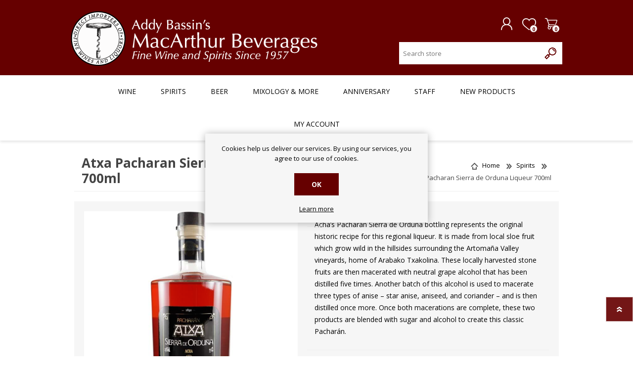

--- FILE ---
content_type: application/javascript
request_url: https://api.ipify.org/?format=jsonp&callback=getIP
body_size: -51
content:
getIP({"ip":"3.12.74.96"});